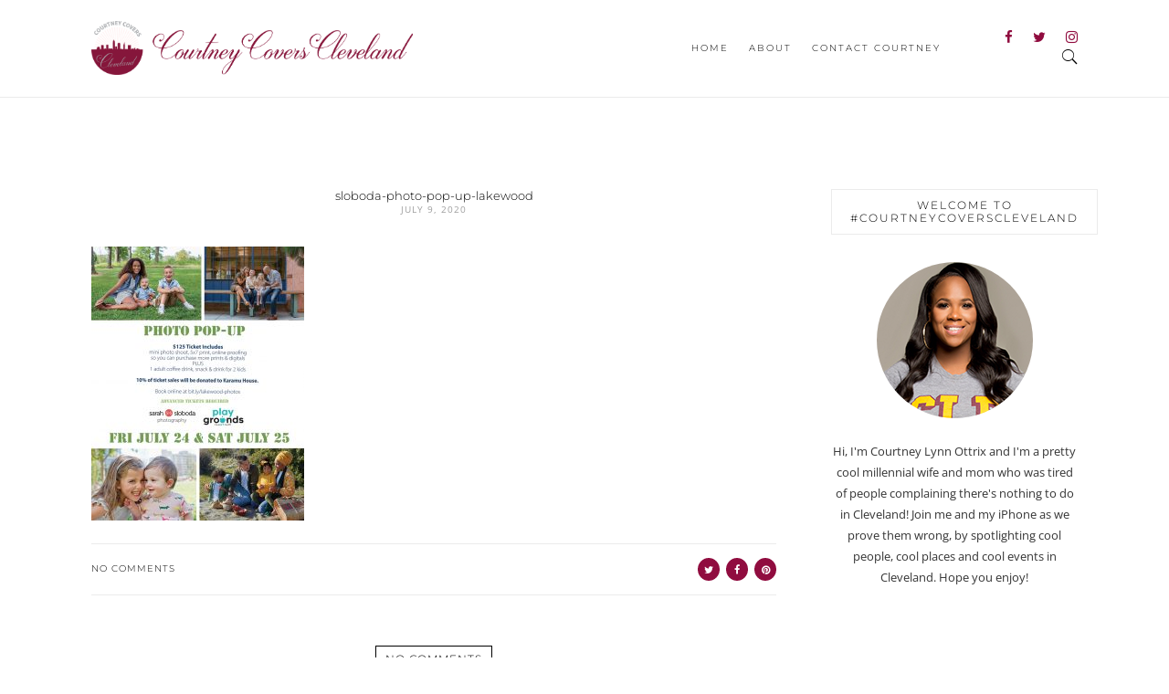

--- FILE ---
content_type: text/plain
request_url: https://www.google-analytics.com/j/collect?v=1&_v=j102&a=1996755081&t=pageview&_s=1&dl=https%3A%2F%2Fcourtneycoverscleveland.com%2Fevent%2Fphoto-pop-up%2Fsloboda-photo-pop-up-lakewood%2F&ul=en-us%40posix&dt=sloboda-photo-pop-up-lakewood%20-%20Courtney%20Covers%20Cleveland&sr=1280x720&vp=1280x720&_u=IEBAAEABAAAAACAAI~&jid=1488824916&gjid=325527674&cid=1056624067.1768867249&tid=UA-92067916-1&_gid=220699826.1768867249&_r=1&_slc=1&z=816126649
body_size: -454
content:
2,cG-R4Z3LR8WT7